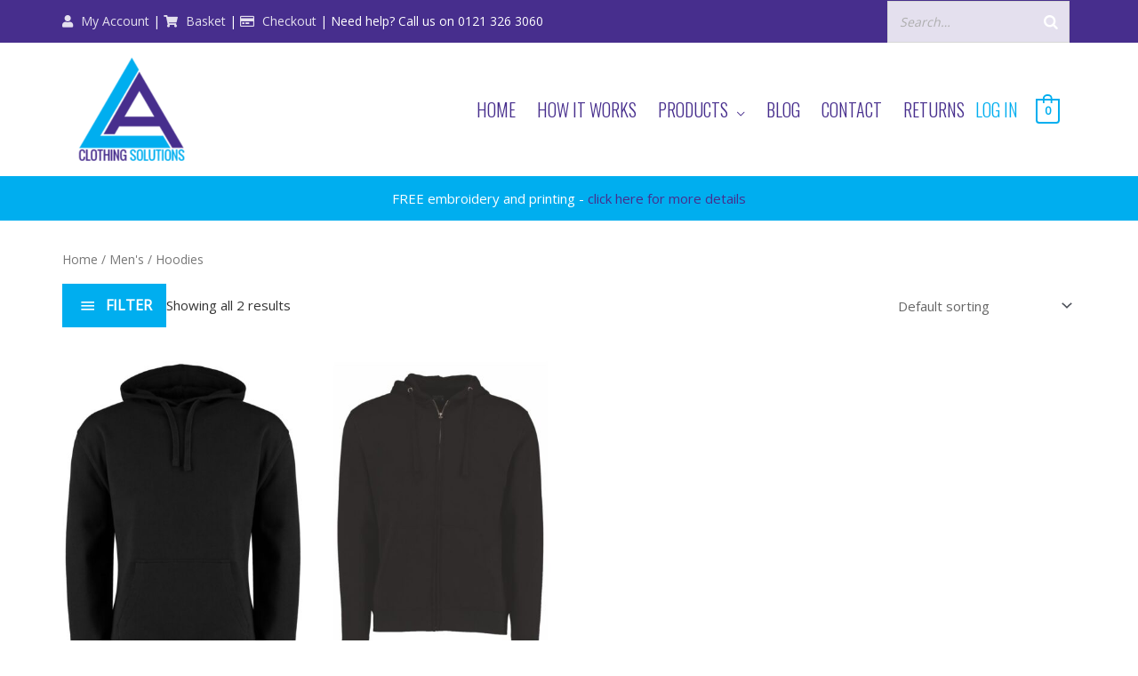

--- FILE ---
content_type: text/css
request_url: https://laclothing.co.uk/wp-content/themes/la-clothing-2019/style.css?ver=3.0
body_size: 140
content:
/**
Theme Name: LA Clothing 2019
Author: Face Interactive
Author URI: http://faceinteractive.com
Description: A Wordpress/WooCommerce theme, developed by Face Interactive, for LA Clothing. Based on the Astra framework.
Version: 3.0
License: GNU General Public License v2 or later
License URI: http://www.gnu.org/licenses/gpl-2.0.html
Text Domain: la-clothing-2019
Template: astra
*/